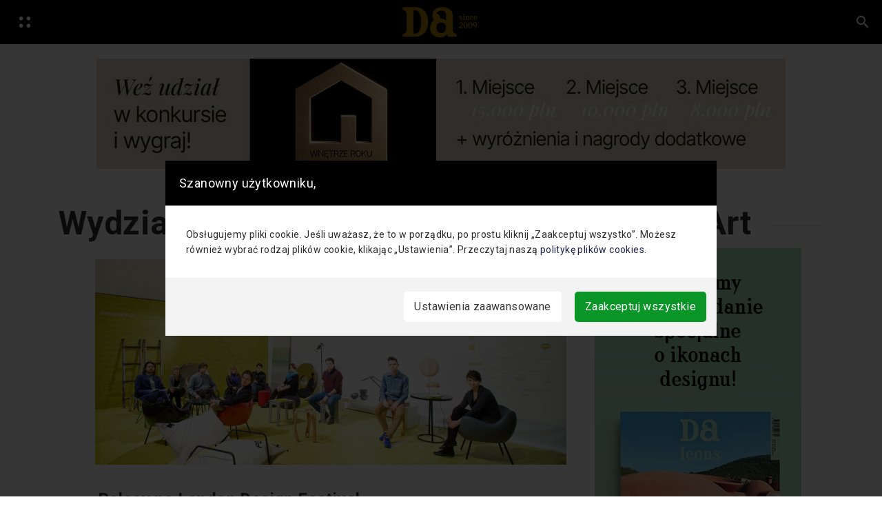

--- FILE ---
content_type: text/html; charset=UTF-8
request_url: https://www.designalive.pl/tag/wydzial-ceramiki-i-szkla-royal-college-of-art/
body_size: 17728
content:

    <!DOCTYPE html>
  <html lang="pl-PL">
  <head>
  <meta charset="UTF-8">
  <meta name="viewport" content="width=device-width, initial-scale=1">
  <title>Archiwa: Wydział Ceramiki i Szkła Royal College of Art - DesignAlive</title>
<link rel='preconnect' href='//www.googletagmanager.com' />
<link rel='preconnect' href='//designalive.pl' />
<link rel='preconnect' href='//code.jquery.com' />
<link rel='preconnect' href='//cdn.jsdelivr.net' />
<link rel='preconnect' href='//stackpath.bootstrapcdn.com' />

  <link rel="profile" href="https://gmpg.org/xfn/11">
  <meta name="p:domain_verify" content="248e2d1dec73dceee8952110b3610725"/>
  <link rel="pingback" href="https://www.designalive.pl/xmlrpc.php">


<script src="https://designalive.pl/wp-content/themes/hubdab_x_DA/js/prebid-ads.js"></script>
  <meta name='robots' content='index, follow, max-image-preview:large, max-snippet:-1, max-video-preview:-1' />

	<!-- This site is optimized with the Yoast SEO plugin v26.7 - https://yoast.com/wordpress/plugins/seo/ -->
	<title>Archiwa: Wydział Ceramiki i Szkła Royal College of Art - DesignAlive</title>
	<link rel="canonical" href="https://www.designalive.pl/tag/wydzial-ceramiki-i-szkla-royal-college-of-art/" />
	<meta property="og:locale" content="pl_PL" />
	<meta property="og:type" content="article" />
	<meta property="og:title" content="Archiwa: Wydział Ceramiki i Szkła Royal College of Art - DesignAlive" />
	<meta property="og:url" content="https://www.designalive.pl/tag/wydzial-ceramiki-i-szkla-royal-college-of-art/" />
	<meta property="og:site_name" content="DesignAlive" />
	<meta property="og:image" content="https://www.designalive.pl/wp-content/uploads/2024/10/DA-nowa-kompozycja3-1-scaled.jpg" />
	<meta property="og:image:width" content="2560" />
	<meta property="og:image:height" content="1697" />
	<meta property="og:image:type" content="image/jpeg" />
	<meta name="twitter:card" content="summary_large_image" />
	<script type="application/ld+json" class="yoast-schema-graph">{"@context":"https://schema.org","@graph":[{"@type":"CollectionPage","@id":"https://www.designalive.pl/tag/wydzial-ceramiki-i-szkla-royal-college-of-art/","url":"https://www.designalive.pl/tag/wydzial-ceramiki-i-szkla-royal-college-of-art/","name":"Archiwa: Wydział Ceramiki i Szkła Royal College of Art - DesignAlive","isPartOf":{"@id":"https://www.designalive.pl/#website"},"primaryImageOfPage":{"@id":"https://www.designalive.pl/tag/wydzial-ceramiki-i-szkla-royal-college-of-art/#primaryimage"},"image":{"@id":"https://www.designalive.pl/tag/wydzial-ceramiki-i-szkla-royal-college-of-art/#primaryimage"},"thumbnailUrl":"https://www.designalive.pl/wp-content/uploads/2013/09/1Milano_2013_dok_007obrobion_1.jpeg","breadcrumb":{"@id":"https://www.designalive.pl/tag/wydzial-ceramiki-i-szkla-royal-college-of-art/#breadcrumb"},"inLanguage":"pl-PL"},{"@type":"ImageObject","inLanguage":"pl-PL","@id":"https://www.designalive.pl/tag/wydzial-ceramiki-i-szkla-royal-college-of-art/#primaryimage","url":"https://www.designalive.pl/wp-content/uploads/2013/09/1Milano_2013_dok_007obrobion_1.jpeg","contentUrl":"https://www.designalive.pl/wp-content/uploads/2013/09/1Milano_2013_dok_007obrobion_1.jpeg","width":1280,"height":589},{"@type":"BreadcrumbList","@id":"https://www.designalive.pl/tag/wydzial-ceramiki-i-szkla-royal-college-of-art/#breadcrumb","itemListElement":[{"@type":"ListItem","position":1,"name":"Strona główna","item":"https://www.designalive.pl/"},{"@type":"ListItem","position":2,"name":"Wydział Ceramiki i Szkła Royal College of Art"}]},{"@type":"WebSite","@id":"https://www.designalive.pl/#website","url":"https://www.designalive.pl/","name":"DesignAlive","description":"design, wnętrza, architektura, moda, sztuka","publisher":{"@id":"https://www.designalive.pl/#organization"},"potentialAction":[{"@type":"SearchAction","target":{"@type":"EntryPoint","urlTemplate":"https://www.designalive.pl/?s={search_term_string}"},"query-input":{"@type":"PropertyValueSpecification","valueRequired":true,"valueName":"search_term_string"}}],"inLanguage":"pl-PL"},{"@type":"Organization","@id":"https://www.designalive.pl/#organization","name":"DesignAlive","url":"https://www.designalive.pl/","logo":{"@type":"ImageObject","inLanguage":"pl-PL","@id":"https://www.designalive.pl/#/schema/logo/image/","url":"https://www.designalive.pl/wp-content/uploads/2024/10/DA-nowa-kompozycja3-1-scaled.jpg","contentUrl":"https://www.designalive.pl/wp-content/uploads/2024/10/DA-nowa-kompozycja3-1-scaled.jpg","width":2560,"height":1697,"caption":"DesignAlive"},"image":{"@id":"https://www.designalive.pl/#/schema/logo/image/"}}]}</script>
	<!-- / Yoast SEO plugin. -->


<link rel='dns-prefetch' href='//code.jquery.com' />
<link rel='dns-prefetch' href='//cdn.jsdelivr.net' />
<link rel='dns-prefetch' href='//stackpath.bootstrapcdn.com' />
<link rel='dns-prefetch' href='//www.googletagmanager.com' />
<link rel="alternate" type="application/rss+xml" title="DesignAlive &raquo; Kanał z wpisami" href="https://www.designalive.pl/feed/" />
<link rel="alternate" type="application/rss+xml" title="DesignAlive &raquo; Kanał z komentarzami" href="https://www.designalive.pl/comments/feed/" />
<link rel="alternate" type="application/rss+xml" title="DesignAlive &raquo; Kanał z wpisami otagowanymi jako Wydział Ceramiki i Szkła Royal College of Art" href="https://www.designalive.pl/tag/wydzial-ceramiki-i-szkla-royal-college-of-art/feed/" />
<style id='wp-img-auto-sizes-contain-inline-css' type='text/css'>
img:is([sizes=auto i],[sizes^="auto," i]){contain-intrinsic-size:3000px 1500px}
/*# sourceURL=wp-img-auto-sizes-contain-inline-css */
</style>
<style id='wp-emoji-styles-inline-css' type='text/css'>

	img.wp-smiley, img.emoji {
		display: inline !important;
		border: none !important;
		box-shadow: none !important;
		height: 1em !important;
		width: 1em !important;
		margin: 0 0.07em !important;
		vertical-align: -0.1em !important;
		background: none !important;
		padding: 0 !important;
	}
/*# sourceURL=wp-emoji-styles-inline-css */
</style>
<style id='wp-block-library-inline-css' type='text/css'>
:root{--wp-block-synced-color:#7a00df;--wp-block-synced-color--rgb:122,0,223;--wp-bound-block-color:var(--wp-block-synced-color);--wp-editor-canvas-background:#ddd;--wp-admin-theme-color:#007cba;--wp-admin-theme-color--rgb:0,124,186;--wp-admin-theme-color-darker-10:#006ba1;--wp-admin-theme-color-darker-10--rgb:0,107,160.5;--wp-admin-theme-color-darker-20:#005a87;--wp-admin-theme-color-darker-20--rgb:0,90,135;--wp-admin-border-width-focus:2px}@media (min-resolution:192dpi){:root{--wp-admin-border-width-focus:1.5px}}.wp-element-button{cursor:pointer}:root .has-very-light-gray-background-color{background-color:#eee}:root .has-very-dark-gray-background-color{background-color:#313131}:root .has-very-light-gray-color{color:#eee}:root .has-very-dark-gray-color{color:#313131}:root .has-vivid-green-cyan-to-vivid-cyan-blue-gradient-background{background:linear-gradient(135deg,#00d084,#0693e3)}:root .has-purple-crush-gradient-background{background:linear-gradient(135deg,#34e2e4,#4721fb 50%,#ab1dfe)}:root .has-hazy-dawn-gradient-background{background:linear-gradient(135deg,#faaca8,#dad0ec)}:root .has-subdued-olive-gradient-background{background:linear-gradient(135deg,#fafae1,#67a671)}:root .has-atomic-cream-gradient-background{background:linear-gradient(135deg,#fdd79a,#004a59)}:root .has-nightshade-gradient-background{background:linear-gradient(135deg,#330968,#31cdcf)}:root .has-midnight-gradient-background{background:linear-gradient(135deg,#020381,#2874fc)}:root{--wp--preset--font-size--normal:16px;--wp--preset--font-size--huge:42px}.has-regular-font-size{font-size:1em}.has-larger-font-size{font-size:2.625em}.has-normal-font-size{font-size:var(--wp--preset--font-size--normal)}.has-huge-font-size{font-size:var(--wp--preset--font-size--huge)}.has-text-align-center{text-align:center}.has-text-align-left{text-align:left}.has-text-align-right{text-align:right}.has-fit-text{white-space:nowrap!important}#end-resizable-editor-section{display:none}.aligncenter{clear:both}.items-justified-left{justify-content:flex-start}.items-justified-center{justify-content:center}.items-justified-right{justify-content:flex-end}.items-justified-space-between{justify-content:space-between}.screen-reader-text{border:0;clip-path:inset(50%);height:1px;margin:-1px;overflow:hidden;padding:0;position:absolute;width:1px;word-wrap:normal!important}.screen-reader-text:focus{background-color:#ddd;clip-path:none;color:#444;display:block;font-size:1em;height:auto;left:5px;line-height:normal;padding:15px 23px 14px;text-decoration:none;top:5px;width:auto;z-index:100000}html :where(.has-border-color){border-style:solid}html :where([style*=border-top-color]){border-top-style:solid}html :where([style*=border-right-color]){border-right-style:solid}html :where([style*=border-bottom-color]){border-bottom-style:solid}html :where([style*=border-left-color]){border-left-style:solid}html :where([style*=border-width]){border-style:solid}html :where([style*=border-top-width]){border-top-style:solid}html :where([style*=border-right-width]){border-right-style:solid}html :where([style*=border-bottom-width]){border-bottom-style:solid}html :where([style*=border-left-width]){border-left-style:solid}html :where(img[class*=wp-image-]){height:auto;max-width:100%}:where(figure){margin:0 0 1em}html :where(.is-position-sticky){--wp-admin--admin-bar--position-offset:var(--wp-admin--admin-bar--height,0px)}@media screen and (max-width:600px){html :where(.is-position-sticky){--wp-admin--admin-bar--position-offset:0px}}

/*# sourceURL=wp-block-library-inline-css */
</style><style id='global-styles-inline-css' type='text/css'>
:root{--wp--preset--aspect-ratio--square: 1;--wp--preset--aspect-ratio--4-3: 4/3;--wp--preset--aspect-ratio--3-4: 3/4;--wp--preset--aspect-ratio--3-2: 3/2;--wp--preset--aspect-ratio--2-3: 2/3;--wp--preset--aspect-ratio--16-9: 16/9;--wp--preset--aspect-ratio--9-16: 9/16;--wp--preset--color--black: #000000;--wp--preset--color--cyan-bluish-gray: #abb8c3;--wp--preset--color--white: #ffffff;--wp--preset--color--pale-pink: #f78da7;--wp--preset--color--vivid-red: #cf2e2e;--wp--preset--color--luminous-vivid-orange: #ff6900;--wp--preset--color--luminous-vivid-amber: #fcb900;--wp--preset--color--light-green-cyan: #7bdcb5;--wp--preset--color--vivid-green-cyan: #00d084;--wp--preset--color--pale-cyan-blue: #8ed1fc;--wp--preset--color--vivid-cyan-blue: #0693e3;--wp--preset--color--vivid-purple: #9b51e0;--wp--preset--gradient--vivid-cyan-blue-to-vivid-purple: linear-gradient(135deg,rgb(6,147,227) 0%,rgb(155,81,224) 100%);--wp--preset--gradient--light-green-cyan-to-vivid-green-cyan: linear-gradient(135deg,rgb(122,220,180) 0%,rgb(0,208,130) 100%);--wp--preset--gradient--luminous-vivid-amber-to-luminous-vivid-orange: linear-gradient(135deg,rgb(252,185,0) 0%,rgb(255,105,0) 100%);--wp--preset--gradient--luminous-vivid-orange-to-vivid-red: linear-gradient(135deg,rgb(255,105,0) 0%,rgb(207,46,46) 100%);--wp--preset--gradient--very-light-gray-to-cyan-bluish-gray: linear-gradient(135deg,rgb(238,238,238) 0%,rgb(169,184,195) 100%);--wp--preset--gradient--cool-to-warm-spectrum: linear-gradient(135deg,rgb(74,234,220) 0%,rgb(151,120,209) 20%,rgb(207,42,186) 40%,rgb(238,44,130) 60%,rgb(251,105,98) 80%,rgb(254,248,76) 100%);--wp--preset--gradient--blush-light-purple: linear-gradient(135deg,rgb(255,206,236) 0%,rgb(152,150,240) 100%);--wp--preset--gradient--blush-bordeaux: linear-gradient(135deg,rgb(254,205,165) 0%,rgb(254,45,45) 50%,rgb(107,0,62) 100%);--wp--preset--gradient--luminous-dusk: linear-gradient(135deg,rgb(255,203,112) 0%,rgb(199,81,192) 50%,rgb(65,88,208) 100%);--wp--preset--gradient--pale-ocean: linear-gradient(135deg,rgb(255,245,203) 0%,rgb(182,227,212) 50%,rgb(51,167,181) 100%);--wp--preset--gradient--electric-grass: linear-gradient(135deg,rgb(202,248,128) 0%,rgb(113,206,126) 100%);--wp--preset--gradient--midnight: linear-gradient(135deg,rgb(2,3,129) 0%,rgb(40,116,252) 100%);--wp--preset--font-size--small: 13px;--wp--preset--font-size--medium: 20px;--wp--preset--font-size--large: 36px;--wp--preset--font-size--x-large: 42px;--wp--preset--spacing--20: 0.44rem;--wp--preset--spacing--30: 0.67rem;--wp--preset--spacing--40: 1rem;--wp--preset--spacing--50: 1.5rem;--wp--preset--spacing--60: 2.25rem;--wp--preset--spacing--70: 3.38rem;--wp--preset--spacing--80: 5.06rem;--wp--preset--shadow--natural: 6px 6px 9px rgba(0, 0, 0, 0.2);--wp--preset--shadow--deep: 12px 12px 50px rgba(0, 0, 0, 0.4);--wp--preset--shadow--sharp: 6px 6px 0px rgba(0, 0, 0, 0.2);--wp--preset--shadow--outlined: 6px 6px 0px -3px rgb(255, 255, 255), 6px 6px rgb(0, 0, 0);--wp--preset--shadow--crisp: 6px 6px 0px rgb(0, 0, 0);}:where(.is-layout-flex){gap: 0.5em;}:where(.is-layout-grid){gap: 0.5em;}body .is-layout-flex{display: flex;}.is-layout-flex{flex-wrap: wrap;align-items: center;}.is-layout-flex > :is(*, div){margin: 0;}body .is-layout-grid{display: grid;}.is-layout-grid > :is(*, div){margin: 0;}:where(.wp-block-columns.is-layout-flex){gap: 2em;}:where(.wp-block-columns.is-layout-grid){gap: 2em;}:where(.wp-block-post-template.is-layout-flex){gap: 1.25em;}:where(.wp-block-post-template.is-layout-grid){gap: 1.25em;}.has-black-color{color: var(--wp--preset--color--black) !important;}.has-cyan-bluish-gray-color{color: var(--wp--preset--color--cyan-bluish-gray) !important;}.has-white-color{color: var(--wp--preset--color--white) !important;}.has-pale-pink-color{color: var(--wp--preset--color--pale-pink) !important;}.has-vivid-red-color{color: var(--wp--preset--color--vivid-red) !important;}.has-luminous-vivid-orange-color{color: var(--wp--preset--color--luminous-vivid-orange) !important;}.has-luminous-vivid-amber-color{color: var(--wp--preset--color--luminous-vivid-amber) !important;}.has-light-green-cyan-color{color: var(--wp--preset--color--light-green-cyan) !important;}.has-vivid-green-cyan-color{color: var(--wp--preset--color--vivid-green-cyan) !important;}.has-pale-cyan-blue-color{color: var(--wp--preset--color--pale-cyan-blue) !important;}.has-vivid-cyan-blue-color{color: var(--wp--preset--color--vivid-cyan-blue) !important;}.has-vivid-purple-color{color: var(--wp--preset--color--vivid-purple) !important;}.has-black-background-color{background-color: var(--wp--preset--color--black) !important;}.has-cyan-bluish-gray-background-color{background-color: var(--wp--preset--color--cyan-bluish-gray) !important;}.has-white-background-color{background-color: var(--wp--preset--color--white) !important;}.has-pale-pink-background-color{background-color: var(--wp--preset--color--pale-pink) !important;}.has-vivid-red-background-color{background-color: var(--wp--preset--color--vivid-red) !important;}.has-luminous-vivid-orange-background-color{background-color: var(--wp--preset--color--luminous-vivid-orange) !important;}.has-luminous-vivid-amber-background-color{background-color: var(--wp--preset--color--luminous-vivid-amber) !important;}.has-light-green-cyan-background-color{background-color: var(--wp--preset--color--light-green-cyan) !important;}.has-vivid-green-cyan-background-color{background-color: var(--wp--preset--color--vivid-green-cyan) !important;}.has-pale-cyan-blue-background-color{background-color: var(--wp--preset--color--pale-cyan-blue) !important;}.has-vivid-cyan-blue-background-color{background-color: var(--wp--preset--color--vivid-cyan-blue) !important;}.has-vivid-purple-background-color{background-color: var(--wp--preset--color--vivid-purple) !important;}.has-black-border-color{border-color: var(--wp--preset--color--black) !important;}.has-cyan-bluish-gray-border-color{border-color: var(--wp--preset--color--cyan-bluish-gray) !important;}.has-white-border-color{border-color: var(--wp--preset--color--white) !important;}.has-pale-pink-border-color{border-color: var(--wp--preset--color--pale-pink) !important;}.has-vivid-red-border-color{border-color: var(--wp--preset--color--vivid-red) !important;}.has-luminous-vivid-orange-border-color{border-color: var(--wp--preset--color--luminous-vivid-orange) !important;}.has-luminous-vivid-amber-border-color{border-color: var(--wp--preset--color--luminous-vivid-amber) !important;}.has-light-green-cyan-border-color{border-color: var(--wp--preset--color--light-green-cyan) !important;}.has-vivid-green-cyan-border-color{border-color: var(--wp--preset--color--vivid-green-cyan) !important;}.has-pale-cyan-blue-border-color{border-color: var(--wp--preset--color--pale-cyan-blue) !important;}.has-vivid-cyan-blue-border-color{border-color: var(--wp--preset--color--vivid-cyan-blue) !important;}.has-vivid-purple-border-color{border-color: var(--wp--preset--color--vivid-purple) !important;}.has-vivid-cyan-blue-to-vivid-purple-gradient-background{background: var(--wp--preset--gradient--vivid-cyan-blue-to-vivid-purple) !important;}.has-light-green-cyan-to-vivid-green-cyan-gradient-background{background: var(--wp--preset--gradient--light-green-cyan-to-vivid-green-cyan) !important;}.has-luminous-vivid-amber-to-luminous-vivid-orange-gradient-background{background: var(--wp--preset--gradient--luminous-vivid-amber-to-luminous-vivid-orange) !important;}.has-luminous-vivid-orange-to-vivid-red-gradient-background{background: var(--wp--preset--gradient--luminous-vivid-orange-to-vivid-red) !important;}.has-very-light-gray-to-cyan-bluish-gray-gradient-background{background: var(--wp--preset--gradient--very-light-gray-to-cyan-bluish-gray) !important;}.has-cool-to-warm-spectrum-gradient-background{background: var(--wp--preset--gradient--cool-to-warm-spectrum) !important;}.has-blush-light-purple-gradient-background{background: var(--wp--preset--gradient--blush-light-purple) !important;}.has-blush-bordeaux-gradient-background{background: var(--wp--preset--gradient--blush-bordeaux) !important;}.has-luminous-dusk-gradient-background{background: var(--wp--preset--gradient--luminous-dusk) !important;}.has-pale-ocean-gradient-background{background: var(--wp--preset--gradient--pale-ocean) !important;}.has-electric-grass-gradient-background{background: var(--wp--preset--gradient--electric-grass) !important;}.has-midnight-gradient-background{background: var(--wp--preset--gradient--midnight) !important;}.has-small-font-size{font-size: var(--wp--preset--font-size--small) !important;}.has-medium-font-size{font-size: var(--wp--preset--font-size--medium) !important;}.has-large-font-size{font-size: var(--wp--preset--font-size--large) !important;}.has-x-large-font-size{font-size: var(--wp--preset--font-size--x-large) !important;}
/*# sourceURL=global-styles-inline-css */
</style>

<style id='classic-theme-styles-inline-css' type='text/css'>
/*! This file is auto-generated */
.wp-block-button__link{color:#fff;background-color:#32373c;border-radius:9999px;box-shadow:none;text-decoration:none;padding:calc(.667em + 2px) calc(1.333em + 2px);font-size:1.125em}.wp-block-file__button{background:#32373c;color:#fff;text-decoration:none}
/*# sourceURL=/wp-includes/css/classic-themes.min.css */
</style>
<style id='age-gate-custom-inline-css' type='text/css'>
:root{--ag-background-color: rgba(255,255,255,1);--ag-background-image-position: center center;--ag-background-image-opacity: 1;--ag-form-background: rgba(255,255,255,1);--ag-text-color: #000000;--ag-blur: 5px;}
/*# sourceURL=age-gate-custom-inline-css */
</style>
<link rel='stylesheet' id='age-gate-css' href='https://www.designalive.pl/wp-content/plugins/age-gate/dist/main.css?ver=3.7.2' type='text/css' media='all' />
<style id='age-gate-options-inline-css' type='text/css'>
:root{--ag-background-color: rgba(255,255,255,1);--ag-background-image-position: center center;--ag-background-image-opacity: 1;--ag-form-background: rgba(255,255,255,1);--ag-text-color: #000000;--ag-blur: 5px;}
/*# sourceURL=age-gate-options-inline-css */
</style>
<link rel='stylesheet' id='lbwps-styles-photoswipe5-main-css' href='https://www.designalive.pl/wp-content/plugins/lightbox-photoswipe/assets/ps5/styles/main.css?ver=5.8.2' type='text/css' media='all' />
<link rel='stylesheet' id='hubdabwpt-style-css' href='https://www.designalive.pl/wp-content/themes/hubdab_x_DA/style.css?ver=6.9' type='text/css' media='all' />
<link rel='stylesheet' id='main-css' href='https://www.designalive.pl/wp-content/themes/hubdab_x_DA/css/main.css?ver=6.9' type='text/css' media='all' />
<link rel='stylesheet' id='hubdab-css' href='https://www.designalive.pl/wp-content/themes/hubdab_x_DA/css/custom.css?ver=1766047995' type='text/css' media='all' />
<link rel='stylesheet' id='newsletter-css' href='https://www.designalive.pl/wp-content/plugins/newsletter/style.css?ver=9.1.1' type='text/css' media='all' />
<link rel='stylesheet' id='heateor_sss_frontend_css-css' href='https://www.designalive.pl/wp-content/plugins/sassy-social-share/public/css/sassy-social-share-public.css?ver=3.3.79' type='text/css' media='all' />
<style id='heateor_sss_frontend_css-inline-css' type='text/css'>
.heateor_sss_button_instagram span.heateor_sss_svg,a.heateor_sss_instagram span.heateor_sss_svg{background:radial-gradient(circle at 30% 107%,#fdf497 0,#fdf497 5%,#fd5949 45%,#d6249f 60%,#285aeb 90%)}div.heateor_sss_horizontal_sharing a.heateor_sss_button_instagram span{background:#fff!important;}div.heateor_sss_standard_follow_icons_container a.heateor_sss_button_instagram span{background:#fff}div.heateor_sss_vertical_sharing  a.heateor_sss_button_instagram span{background:#fff!important;}div.heateor_sss_floating_follow_icons_container a.heateor_sss_button_instagram span{background:#fff}.heateor_sss_horizontal_sharing .heateor_sss_svg,.heateor_sss_standard_follow_icons_container .heateor_sss_svg{background-color:#fff!important;background:#fff!important;color:#000;border-width:0px;border-style:solid;border-color:transparent}.heateor_sss_horizontal_sharing span.heateor_sss_svg:hover,.heateor_sss_standard_follow_icons_container span.heateor_sss_svg:hover{border-color:transparent;}.heateor_sss_vertical_sharing span.heateor_sss_svg,.heateor_sss_floating_follow_icons_container span.heateor_sss_svg{background-color:#fff!important;background:#fff!important;color:#000;border-width:0px;border-style:solid;border-color:transparent;}.heateor_sss_vertical_sharing span.heateor_sss_svg:hover,.heateor_sss_floating_follow_icons_container span.heateor_sss_svg:hover{border-color:transparent;}@media screen and (max-width:783px) {.heateor_sss_vertical_sharing{display:none!important}}
/*# sourceURL=heateor_sss_frontend_css-inline-css */
</style>
<link rel='stylesheet' id='blaubit-style-css' href='https://www.designalive.pl/wp-content/themes/hubdab_x_DA/css/style-blaubit.css?ver=1768922372' type='text/css' media='all' />
<script type="text/javascript" src="https://www.designalive.pl/wp-includes/js/jquery/jquery.min.js?ver=3.7.1" id="jquery-core-js"></script>
<script type="text/javascript" src="https://www.designalive.pl/wp-includes/js/jquery/jquery-migrate.min.js?ver=3.4.1" id="jquery-migrate-js"></script>
<script type="text/javascript" id="photocrati_ajax-js-extra">
/* <![CDATA[ */
var photocrati_ajax = {"url":"https://www.designalive.pl/index.php?photocrati_ajax=1","wp_home_url":"https://www.designalive.pl","wp_site_url":"https://www.designalive.pl","wp_root_url":"https://www.designalive.pl","wp_plugins_url":"https://www.designalive.pl/wp-content/plugins","wp_content_url":"https://www.designalive.pl/wp-content","wp_includes_url":"https://www.designalive.pl/wp-includes/","ngg_param_slug":"nggallery"};
//# sourceURL=photocrati_ajax-js-extra
/* ]]> */
</script>
<script type="text/javascript" src="https://www.designalive.pl/wp-content/plugins/nextgen-gallery/products/photocrati_nextgen/modules/ajax/static/ajax.min.js?ver=3.41" id="photocrati_ajax-js"></script>

<!-- Fragment znacznika Google (gtag.js) dodany przez Site Kit -->
<!-- Fragment Google Analytics dodany przez Site Kit -->
<script type="text/javascript" src="https://www.googletagmanager.com/gtag/js?id=GT-M38MXCT" id="google_gtagjs-js" async></script>
<script type="text/javascript" id="google_gtagjs-js-after">
/* <![CDATA[ */
window.dataLayer = window.dataLayer || [];function gtag(){dataLayer.push(arguments);}
gtag("set","linker",{"domains":["www.designalive.pl"]});
gtag("js", new Date());
gtag("set", "developer_id.dZTNiMT", true);
gtag("config", "GT-M38MXCT");
//# sourceURL=google_gtagjs-js-after
/* ]]> */
</script>
<link rel="https://api.w.org/" href="https://www.designalive.pl/wp-json/" /><link rel="alternate" title="JSON" type="application/json" href="https://www.designalive.pl/wp-json/wp/v2/tags/6769" /><link rel="EditURI" type="application/rsd+xml" title="RSD" href="https://www.designalive.pl/xmlrpc.php?rsd" />
<meta name="generator" content="WordPress 6.9" />

<link rel='stylesheet' id='151342-css' href='//www.designalive.pl/wp-content/uploads/custom-css-js/151342.css?v=1800' type="text/css" media='all' />

<link rel='stylesheet' id='110722-css' href='//www.designalive.pl/wp-content/uploads/custom-css-js/110722.css?v=2957' type="text/css" media='all' />
<!-- start Simple Custom CSS and JS -->
<link rel="stylesheet" href="/wp-content/themes/hubdab_x_DA/assets_cookies/css/index.css" />
<link rel="stylesheet" href="/wp-content/themes/hubdab_x_DA/assets_cookies/css/switchButton.css" />
<!-- end Simple Custom CSS and JS -->
<!-- start Simple Custom CSS and JS -->
<style type="text/css">
/* Biały pasek z socialami na dole na mobilnych */
.heateor_sss_sharing_container.heateor_sss_horizontal_sharing {
	z-index: 9999999996 !important;
}

/* Przyblizone zdjęcie */
.pswp {
	z-index: 9999999997 !important;
}

/* Pasek nad przyblizonym zdjeciem */
.pswp__ui {
	z-index: 9999999998 !important;
}

/* Informacja o ciasteczkach */
#cookie-notice {
	z-index: 9999999999 !important;
}
</style>
<!-- end Simple Custom CSS and JS -->
<!-- start Simple Custom CSS and JS -->
<style type="text/css">
.shortcode_box {
	background-color: #000 !important;
	color: #FFF !important;
/* 	width: fit-content !important; */
	padding: 1rem;
	text-align: center;
	margin: 2rem auto;
}

.shortcode_box.second {
	padding-top: calc(1rem + 8px);
}

.shortcode_box a {
	text-decoration: none !important;
}

.shortcode_box img {
	margin-top: 0 !important;
	margin-bottom: 10px !important;
	width: 65% !important;
	max-width: 340px;
}

.shortcode_box h3.bottom-title {
	font-size: 0.7rem;
}

.shortcode-box-images {
	display: flex;
	justify-content: center;
	align-content: center;
	gap: 40px;
}

.shortcode-second-photo {
	display: none !important;
}


.shortcode_box.second {
	display: none;
}

@media (min-width: 1024px) {
	.shortcode-second-photo {
	display: inline !important;
}
	
	.shortcode_box h3.bottom-title {
	font-size: 0.8rem;
}
	
	.shortcode-texts h3 {
		width: 131px;
		margin: 0 20px;
	}
	.shortcode_box img {
		width: 45% !important;
	}
	
	.shortcode_box h3:first-child {
		margin-bottom: 0.7rem;
	}
	
	.shortcode_box h3:nth-child(3) {
		margin-top: 0.5rem;
	}
	
	.shortcode_box h3 {
		font-size: 1.4rem;
	}
	
	.shortcode_box a {
		font-size: 16px;
	}
}

@media (min-width: 1024px) {
	.shortcode_box.first {
		display: none !important;
	}
	
	.shortcode-texts {
    display: flex;
    gap: 10px;
    justify-content: center;
    align-items: center;
    flex-direction: column;
}
	
	.shortcode_box.second {
	display: flex !important;
	justify-content: center;
		align-items: center;
	}
	
	.shortcode_box.second .shortcode-box-text {
		display: flex;
		flex-direction: column;
		justify-content: center;
		align-items: center;
		gap: 10px;
		margin: 0 20px;
	} 
	
	.shortcode_box img {
		width: 80% !important;
	}
}

@media (min-width: 1600px) {
	.shortcode-texts h3 {
		width: 131px;
		margin: 0 60px;
	}
}
</style>
<!-- end Simple Custom CSS and JS -->
<!-- start Simple Custom CSS and JS -->
<style type="text/css">
.daa-link-jl {
	display: none !important;
}


@media (min-width: 1024px) {
	.daa-link-jl {
		display: inline-block !important;
		max-width: 560px !important;
		min-height: 360px !important;
		max-height: 360px !important;
	}
	
	.daa-link-jl img {
		height: 100%;
	}
	
	.daa-link-stare {
		display: none !important;
	}
}

@media (min-width: 1200px) {
	.daa-link-jl {
		max-width: 640px !important;
	}
}</style>
<!-- end Simple Custom CSS and JS -->
<!-- start Simple Custom CSS and JS -->
<style type="text/css">
/* #powiazane .secondary-post-img {
	height: 300px;
} */

/* #powiazane .card-deck.mb-50px {
	display: flex;
	flex-wrap: wrap;
} */

/* #powiazane .card-deck.mb-50px .card {
	max-width: 47%; 
}

@media (max-width: 576px) {
	#powiazane .card-deck.mb-50px .card {
	width: 100%;
	max-width: 100%; 
}
}
 */


/* @media(max-width: 576px) {
	.search-item article:first-child .search_item_img {
	display: block !important;
    height: 100% !important;
}

.search-item article:last-child .search_item_img {
	display: block !important;
    height: 100% !important;
}
	
}

.search_item_img {
	height: 500px;
}

.search-item article:last-child .search_item_img {
	display: block !important;
    height: 500px;
}

.search-item article:last-child .search_item_img {
	display: block !important;
    height: 500px;
}

.search-item article:last-child .card-img-top.secondary-post-img {
	display: none;
} 
 */

/* 
@media (min-width: 2000px) {
	.secondary-post-img {
	height: 400px;
}
} */

#powiazane .secondary-post-img {
	aspect-ratio: 3 / 1.75;
}

.search_item_img {
	aspect-ratio: 3 / 1.75;
}

.search-item .secondary-post-img {
	aspect-ratio: 3 / 1.75;
}
</style>
<!-- end Simple Custom CSS and JS -->
<!-- start Simple Custom CSS and JS -->
<style type="text/css">
@media (min-width: 992px) {
	aside.col-12.col-lg-3.mb-5 {
	position: sticky !important;
	top: 100px !important;
	align-self: flex-start !important;
	}
} 

@media (min-width: 992px) {
	.daad img {
		max-width: 100% !important;
	}
} 


/* #aktualnosc .row.mb-50px {
	align-items: flex-end;
}

#aktualnosc {
	margin-top: -60px;
} */</style>
<!-- end Simple Custom CSS and JS -->
<!-- start Simple Custom CSS and JS -->
<style type="text/css">
img.scaled-image {
  border: none !important;
}

.no-results.not-found .card {
	border: none !important;
}

.no-results.not-found .form-control.search-query.floating-label {
  border-radius: 50rem !important;
}


aside.col-12.col-lg-3.mb-5 {
	padding-left: 0 !important;
	padding-right: 0 !important;
}

.sticky-top .container.text-center.mt-50px {
	padding-left: 0 !important;
	padding-right: 0 !important;
}

.sticky-top .container.text-center.mb-50px {
	padding-left: 0 !important;
	padding-right: 0 !important;
}</style>
<!-- end Simple Custom CSS and JS -->
<meta name="generator" content="Site Kit by Google 1.170.0" /><noscript><style>.lazyload[data-src]{display:none !important;}</style></noscript><style>.lazyload{background-image:none !important;}.lazyload:before{background-image:none !important;}</style>
<!-- Fragment Menedżera znaczników Google dodany przez Site Kit -->
<script type="text/javascript">
/* <![CDATA[ */

			( function( w, d, s, l, i ) {
				w[l] = w[l] || [];
				w[l].push( {'gtm.start': new Date().getTime(), event: 'gtm.js'} );
				var f = d.getElementsByTagName( s )[0],
					j = d.createElement( s ), dl = l != 'dataLayer' ? '&l=' + l : '';
				j.async = true;
				j.src = 'https://www.googletagmanager.com/gtm.js?id=' + i + dl;
				f.parentNode.insertBefore( j, f );
			} )( window, document, 'script', 'dataLayer', 'GTM-T9MQGT8' );
			
/* ]]> */
</script>

<!-- Zakończ fragment Menedżera znaczników Google dodany przez Site Kit -->
<link rel="icon" href="https://www.designalive.pl/wp-content/uploads/2021/03/ikonka.png" sizes="32x32" />
<link rel="icon" href="https://www.designalive.pl/wp-content/uploads/2021/03/ikonka.png" sizes="192x192" />
<link rel="apple-touch-icon" href="https://www.designalive.pl/wp-content/uploads/2021/03/ikonka.png" />
<meta name="msapplication-TileImage" content="https://www.designalive.pl/wp-content/uploads/2021/03/ikonka.png" />


  <body data-rsssl=1 class="archive tag tag-wydzial-ceramiki-i-szkla-royal-college-of-art tag-6769 wp-theme-hubdab_x_DA group-blog">

  <!-- Modal –Search -->
  <div class="modal fade" id="searchModal" tabindex="-1" aria-labelledby="SearchModalLabel" aria-hidden="true">
    <div class="modal-dialog modal-dialog-centered modal-xl">
      <div class="modal-content">
        <div class="modal-header">
          <h5 class="modal-title" id="exampleModalLabel">Wyszukaj frazę</h5>
          <button type="button" class="btn close" data-dismiss="modal" aria-label="Close">
             <span class="material-icons">close</span>
          </button>
        </div>
        <div class="modal-body">
          <form role="search" method="get" id="searchFormModal" class="searchform" action="https://www.designalive.pl">
               <div class="row">
                <div class="col-12 col-lg">
                  <input type="text" value="" name="s" id="s" class="w-100 border mb-3 form-control rounded-pill" />
                </div>
                <div class="mx-auto mx-lg-5">
                  <input type="submit" class="btn btn-primary mb-3 rounded-pill" id="searchsubmit" value="Szukaj" />
                </div>
               </div>
           </form>
        </div>

      </div>
    </div>
  </div>

  <div id="page" class="hfeed site">
    <header id="main-header" class="site-header navbar-dark fixed-top" role="banner">
      <div class="bg-black">
        <nav class="navbar px-3 py-1  navbar-dark">
          <button id="menuOpen" class="border-0 navbar-toggler d-flex" type="button">
            <img id="menu" width="16" src="[data-uri]" class="d-inline-block align-middle lazyload" alt="Open Menu" data-src="https://www.designalive.pl/wp-content/themes/hubdab_x_DA/assets/menu.svg" decoding="async"><noscript><img id="menu" width="16" src="https://www.designalive.pl/wp-content/themes/hubdab_x_DA/assets/menu.svg" class="d-inline-block align-middle" alt="Open Menu" data-eio="l"></noscript>
          </button>
          <a class="navbar-brand" href="/">
			  <img id="navbar-logo" class="d-inline-block align-middle lazyload" alt="Design Alive" style="width: 120px;" src="[data-uri]" data-src="https://www.designalive.pl/wp-content/uploads/2025/02/DA-since-2009-gold.png" decoding="async" data-eio-rwidth="388" data-eio-rheight="167" /><noscript><img id="navbar-logo" class="d-inline-block align-middle" alt="Design Alive" style="width: 120px;" src="https://www.designalive.pl/wp-content/uploads/2025/02/DA-since-2009-gold.png" data-eio="l" /></noscript>
          
          </a>
          <button id="searchBtn" class="btn p-0 border-0 d-flex text-white" type="button" data-toggle="modal" data-target="#searchModal">
            <span class="material-icons">search</span>
          </button>


          <div id="sideNav" class="bg-black d-flex flex-column justify-content-between shadow-lg">
            <div id="sideNavWrapper" class="px-2">
              <div class="d-flex">
                <button id="menuClose" class="h-50px d-flex align-items-center justify-content-center btn p-0 border-0" type="button">
                  <span class="material-icons text-white">close</span>
                </button>
                <div>
                  <div class="d-flex align-items-center h-50px">
                    <a class="navbar-brand" href="/">
                      <img id="navbar-logo" height="24" src="[data-uri]" class="d-inline-block align-middle lazyload" alt="Design Alive" data-src="https://www.designalive.pl/wp-content/themes/hubdab_x_DA/assets/design_alive_gold.svg" decoding="async"><noscript><img id="navbar-logo" height="24" src="https://www.designalive.pl/wp-content/themes/hubdab_x_DA/assets/design_alive_gold.svg" class="d-inline-block align-middle" alt="Design Alive" data-eio="l"></noscript>
                    </a>
                    <form role="search" method="get" id="searchFormSidebar" class="searchform" action="https://www.designalive.pl">
                       <div>
                           <input type="text" value="" name="s" id="s" class="w-100 rounded-pill border-0 form-control" />
                       </div>
                   </form>
                  </div>
                  <div>
                  <ul id="primary-menu" class="navbar-nav d-flex justify-content-around w-100"><li itemscope="itemscope" itemtype="https://www.schema.org/SiteNavigationElement" id="menu-item-6" class="menu-item menu-item-type-taxonomy menu-item-object-category menu-item-6 nav-item"><a title="Architektura" href="https://www.designalive.pl/architektura/" class="nav-link">Architektura</a></li>
<li itemscope="itemscope" itemtype="https://www.schema.org/SiteNavigationElement" id="menu-item-43473" class="menu-item menu-item-type-taxonomy menu-item-object-category menu-item-43473 nav-item"><a title="Design" href="https://www.designalive.pl/design/" class="nav-link">Design</a></li>
<li itemscope="itemscope" itemtype="https://www.schema.org/SiteNavigationElement" id="menu-item-11" class="menu-item menu-item-type-taxonomy menu-item-object-category menu-item-11 nav-item"><a title="Ludzie" href="https://www.designalive.pl/ludzie/" class="nav-link">Ludzie</a></li>
<li itemscope="itemscope" itemtype="https://www.schema.org/SiteNavigationElement" id="menu-item-43475" class="menu-item menu-item-type-taxonomy menu-item-object-category menu-item-43475 nav-item"><a title="Miejsca" href="https://www.designalive.pl/miejsca/" class="nav-link">Miejsca</a></li>
<li itemscope="itemscope" itemtype="https://www.schema.org/SiteNavigationElement" id="menu-item-43477" class="menu-item menu-item-type-taxonomy menu-item-object-category menu-item-43477 nav-item"><a title="Opinie" href="https://www.designalive.pl/opinie/" class="nav-link">Opinie</a></li>
<li itemscope="itemscope" itemtype="https://www.schema.org/SiteNavigationElement" id="menu-item-43474" class="menu-item menu-item-type-taxonomy menu-item-object-category menu-item-43474 nav-item"><a title="Styl życia" href="https://www.designalive.pl/styl-zycia/" class="nav-link">Styl życia</a></li>
<li itemscope="itemscope" itemtype="https://www.schema.org/SiteNavigationElement" id="menu-item-18" class="menu-item menu-item-type-taxonomy menu-item-object-category menu-item-18 nav-item"><a title="Sztuka" href="https://www.designalive.pl/sztuka/" class="nav-link">Sztuka</a></li>
<li itemscope="itemscope" itemtype="https://www.schema.org/SiteNavigationElement" id="menu-item-43615" class="menu-item menu-item-type-post_type_archive menu-item-object-film_wideo menu-item-43615 nav-item"><a title="Wideo" href="https://www.designalive.pl/wideo/" class="nav-link">Wideo</a></li>
<li itemscope="itemscope" itemtype="https://www.schema.org/SiteNavigationElement" id="menu-item-51284" class="menu-item menu-item-type-taxonomy menu-item-object-category menu-item-51284 nav-item"><a title="Wnętrza" href="https://www.designalive.pl/wnetrza/" class="nav-link">Wnętrza</a></li>
<li itemscope="itemscope" itemtype="https://www.schema.org/SiteNavigationElement" id="menu-item-20" class="border-bottom pb-3 menu-item menu-item-type-taxonomy menu-item-object-category menu-item-20 nav-item"><a title="Wydarzenia" href="https://www.designalive.pl/wydarzenia/" class="nav-link">Wydarzenia</a></li>
<li itemscope="itemscope" itemtype="https://www.schema.org/SiteNavigationElement" id="menu-item-43575" class="pt-3 menu-item menu-item-type-custom menu-item-object-custom menu-item-43575 nav-item"><a title="Zamów magazyn DA" href="http://www.sklep.designalive.pl/#zamow" class="nav-link">Zamów magazyn DA</a></li>
<li itemscope="itemscope" itemtype="https://www.schema.org/SiteNavigationElement" id="menu-item-43571" class="border-bottom pb-3 menu-item menu-item-type-post_type menu-item-object-page menu-item-43571 nav-item"><a title="Design Alive Awards" href="https://www.designalive.pl/o-nagrodzie/" class="nav-link">Design Alive Awards</a></li>
<li itemscope="itemscope" itemtype="https://www.schema.org/SiteNavigationElement" id="menu-item-43483" class="pt-3 menu-item menu-item-type-post_type menu-item-object-page menu-item-43483 nav-item"><a title="Kontakt" href="https://www.designalive.pl/kontakt/" class="nav-link">Kontakt</a></li>
<li itemscope="itemscope" itemtype="https://www.schema.org/SiteNavigationElement" id="menu-item-43484" class="menu-item menu-item-type-post_type menu-item-object-page menu-item-43484 nav-item"><a title="Regulaminy i Polityka Prywatności" href="https://www.designalive.pl/politykaprywatnosci/" class="nav-link">Regulaminy i Polityka Prywatności</a></li>
<li itemscope="itemscope" itemtype="https://www.schema.org/SiteNavigationElement" id="menu-item-43623" class="menu-item menu-item-type-post_type menu-item-object-page menu-item-43623 nav-item"><a title="Newsletter" href="https://www.designalive.pl/newsletter/" class="nav-link">Newsletter</a></li>
</ul>                  </div>
                  <div>
                      <div class="d-flex my-3">
                        <div class="mb-2 mr-3">
                          <a href="https://www.facebook.com/DesignAlive" class="lead text-white d-flex align-items-center" target="_blank"><img src="[data-uri]" style="width: 31px; height: 31px;" data-src="https://www.designalive.pl/wp-content/uploads/2024/01/facebook-icon.png" decoding="async" class="lazyload" data-eio-rwidth="128" data-eio-rheight="128" /><noscript><img src="https://www.designalive.pl/wp-content/uploads/2024/01/facebook-icon.png" style="width: 31px; height: 31px;" data-eio="l" /></noscript></a>
                        </div>
                        <div class="mb-2 mr-3">
                          <a href="https://www.instagram.com/design_alive" class="lead text-white d-flex align-items-center" target="_blank"><img src="[data-uri]" style="width: 31px; height: 31px;" data-src="https://www.designalive.pl/wp-content/uploads/2024/01/instagram-icon.png" decoding="async" class="lazyload" data-eio-rwidth="128" data-eio-rheight="128" /><noscript><img src="https://www.designalive.pl/wp-content/uploads/2024/01/instagram-icon.png" style="width: 31px; height: 31px;" data-eio="l" /></noscript></a>
                         </div>
						  <div class="mb-2 mr-3">
                    	<a href="https://pl.linkedin.com/company/presso-sp-z-o-o" class="lead text-white d-flex align-items-center" target="_blank"><img src="[data-uri]" style="width: 31px; height: 31px;" data-src="https://www.designalive.pl/wp-content/uploads/2024/01/linkedin-icon-2.png" decoding="async" class="lazyload" data-eio-rwidth="128" data-eio-rheight="128" /><noscript><img src="https://www.designalive.pl/wp-content/uploads/2024/01/linkedin-icon-2.png" style="width: 31px; height: 31px;" data-eio="l" /></noscript></a>
                    </div>
					<div class="mb-2 mr-3">
                    	<a href="https://pl.pinterest.com/ideadomu/" class="lead text-white d-flex align-items-center" target="_blank"><img src="[data-uri]" style="width: 31px; height: 31px;" data-src="https://www.designalive.pl/wp-content/uploads/2024/01/pinterest-icon.png" decoding="async" class="lazyload" data-eio-rwidth="128" data-eio-rheight="128" /><noscript><img src="https://www.designalive.pl/wp-content/uploads/2024/01/pinterest-icon.png" style="width: 31px; height: 31px;" data-eio="l" /></noscript></a>
                    </div>
						  <div class="mb-2 mr-3">
                    	<a href="https://www.threads.net/@design_alive" class="lead text-white d-flex align-items-center" target="_blank"><img src="[data-uri]" style="width: 31px; height: 31px;" data-src="https://www.designalive.pl/wp-content/uploads/2024/01/threads-icon.png" decoding="async" class="lazyload" data-eio-rwidth="128" data-eio-rheight="128" /><noscript><img src="https://www.designalive.pl/wp-content/uploads/2024/01/threads-icon.png" style="width: 31px; height: 31px;" data-eio="l" /></noscript></a>
                    </div>
                      </div>
                  </div>
                </div>
              </div>
            </div>
          </div>
        </nav>

      </div><!-- .container-->

    </header>
      <div id="blaubit--newsletter-popup" class="blaubit-overlay blaubit-hidden">
          <div class="blaubit-overlay-content">
              <div class="blaubit--newsletter-popup-container">
                  <div class="blaubit--newsletter-popup--header">
                      <button class="blaubit--newsletter-popup--close-bnt" onclick="blaubit.closeNewsletterPopup()">
                          <svg xmlns="http://www.w3.org/2000/svg" viewBox="0 0 384 512"><!--!Font Awesome Pro v7.1.0 by @fontawesome - https://fontawesome.com License - https://fontawesome.com/license (Commercial License) Copyright 2026 Fonticons, Inc.--><path d="M381.7 77.7c3.1-3.1 3.1-8.2 0-11.3s-8.2-3.1-11.3 0L192 244.7 13.7 66.3c-3.1-3.1-8.2-3.1-11.3 0s-3.1 8.2 0 11.3L180.7 256 2.3 434.3c-3.1 3.1-3.1 8.2 0 11.3s8.2 3.1 11.3 0L192 267.3 370.3 445.7c3.1 3.1 8.2 3.1 11.3 0s3.1-8.2 0-11.3L203.3 256 381.7 77.7z"/></svg>
                      </button>
                  </div>
                  <div class="blaubit--newsletter-popup-content">
                      <h3>Zapisz się do naszego newslettera</h3>
                      <div class="tnp tnp-subscription ">
<form method="post" action="https://www.designalive.pl/wp-admin/admin-ajax.php?action=tnp&amp;na=s">
<input type="hidden" name="nlang" value="">
<div class="tnp-field tnp-field-email"><label for="tnp-1">Email</label>
<input class="tnp-email" type="email" name="ne" id="tnp-1" value="" placeholder="" required></div>
<div class="tnp-field tnp-privacy-field"><label><input type="checkbox" name="ny" required class="tnp-privacy"> <a target="_blank" href="https://www.designalive.pl/politykaprywatnosci/">Akceptuję regulamin i politykę prywatności</a></label></div><div class="tnp-field tnp-field-button" style="text-align: left"><input class="tnp-submit" type="submit" value="Zapisz" style="">
</div>
</form>
</div>
                  </div>
              </div>
          </div>

      </div>
  <div class="ad-wrapp">
    <div class="container d-none d-lg-block text-center">
                            <a class="click-counter__top-ad" id="woodeco_mainbillboard001" class="daad" href="https://wnetrzeroku.pl" target="_blank">
                        <img class="rounded mx-auto d-block lazyload" src="[data-uri]" alt="" data-src="https://www.designalive.pl/wp-content/uploads/2025/12/Baner-1000x160-1.jpg" decoding="async" data-eio-rwidth="1000" data-eio-rheight="160" /><noscript><img class="rounded mx-auto d-block" src="https://www.designalive.pl/wp-content/uploads/2025/12/Baner-1000x160-1.jpg" alt="" data-eio="l" /></noscript>
                      </a>
                      
    </div>
    <div class="container d-block d-lg-none text-center">
                            <a id="woodeco_mainbox001" class="daad" href="https://wnetrzeroku.pl" target="_blank">
                        <img class="rounded mx-auto d-block lazyload" src="[data-uri]" alt="" data-src="https://www.designalive.pl/wp-content/uploads/2025/12/300x250_KWR_WOODECO_2025_.jpg" decoding="async" data-eio-rwidth="300" data-eio-rheight="250" /><noscript><img class="rounded mx-auto d-block" src="https://www.designalive.pl/wp-content/uploads/2025/12/300x250_KWR_WOODECO_2025_.jpg" alt="" data-eio="l" /></noscript>
                      </a>
                      
    </div>
  </div>
    <div id="content" class="site-content bg-white mt-50px">
<div id="polacy-na-london-design-festival" class="hfeed site ">
	<div class="container">
		<div class="row">
			<div class="col-auto">
				<h1>Wydział Ceramiki i Szkła Royal College of Art</h1>
			</div>
			<div class="col d-flex align-items-center">
				<hr class="w-100">
			</div>
		</div>
	</div>
 	<div class="container-fluid">
 		<div class="row">
	 		<main class="col-12 col-lg-7 offset-lg-1">
	 			<div class="card-deck mb-50px search-item">
	 				 														
						
<article id="post-8258" class="card border-0  post-8258 post type-post status-publish format-standard has-post-thumbnail hentry category-design category-ludzie category-miejsca category-rzeczy category-styl-zycia category-wydarzenia tag-55-exhibition-road tag-anna-pietrzyk-simone tag-art-food tag-art-yard-sale-young-creative-poland-pop-up-shop tag-brompton-design-district tag-ceramika tag-dziady tag-ewa-bochen tag-fundacja-creative-project tag-galeria-flow tag-instytut-adama-mickiewicza tag-kasia-jezowska tag-kilim-noc-kupaly tag-kosmos-project tag-london-design-festival tag-londyn tag-maciej-jelski tag-miska-miller-lovegrove tag-nieswiadomosc-zbiorowa tag-noc-kupaly tag-ognisko-polskie tag-porcelana-cmielow tag-school-of-form tag-tent-london tag-wydzial-ceramiki-i-szkla-royal-college-of-art tag-wystawa tag-young-creative-poland-4-years-on-london-design-festival">
	<img class="card-img-top secondary-post-img p-3 lazyload" src="[data-uri]" alt="Polacy na London Design Festival" data-src="https://www.designalive.pl/wp-content/uploads/2013/09/1Milano_2013_dok_007obrobion_1-640x360.jpeg" decoding="async" data-eio-rwidth="640" data-eio-rheight="360"><noscript><img class="card-img-top secondary-post-img p-3" src="https://www.designalive.pl/wp-content/uploads/2013/09/1Milano_2013_dok_007obrobion_1-640x360.jpeg" alt="Polacy na London Design Festival" data-eio="l"></noscript>
	<img class="card-img-top secondary-post-img p-3 search_item_img lazyload" style='display:none;' src="[data-uri]" alt="Polacy na London Design Festival" data-src="https://www.designalive.pl/wp-content/uploads/2013/09/1Milano_2013_dok_007obrobion_1.jpeg" decoding="async" data-eio-rwidth="1280" data-eio-rheight="589"><noscript><img class="card-img-top secondary-post-img p-3 search_item_img" style='display:none;' src="https://www.designalive.pl/wp-content/uploads/2013/09/1Milano_2013_dok_007obrobion_1.jpeg" alt="Polacy na London Design Festival" data-eio="l"></noscript>
	<div class="card-body">
		<a href="https://www.designalive.pl/polacy-na-london-design-festival/" class="stretched-link" alt="Polacy na London Design Festival">
		<h3>Polacy na London Design Festival</h3>		</a>
		<div class="small text-muted">
			<p class="mb-0">
				Londyn | 14 września 2013			</p>
		</div>
		<p class="mt-25px"> </p>
	</div>
	<div class="card-footer py-0">
	</div>
</article><!-- #post-## -->
																
					
					
							</div>
						
			</main><!-- #main -->
			<aside class="col-12 col-lg-3 mb-5">
	<div class="sticky-top">
		<div>
		  <div class="container d-block d-lg-none mb-5 text-center">
            
    </div>
		  <div class="container text-center mb-50px">
			                      <a id="mag_banner001" class="daad" href="https://sklep.designalive.pl/#wydania-drukowane" target="_blank">
                        <img class="rounded mx-auto d-block lazyload" src="[data-uri]" alt="" data-src="https://www.designalive.pl/wp-content/uploads/2025/11/DAIcons-300x600-1.jpg" decoding="async" data-eio-rwidth="300" data-eio-rheight="600" /><noscript><img class="rounded mx-auto d-block" src="https://www.designalive.pl/wp-content/uploads/2025/11/DAIcons-300x600-1.jpg" alt="" data-eio="l" /></noscript>
                      </a>
                      
		  </div>

		</div>
		<div class="bg-secondary-light p-5 most">
			<h3 class="mb-3">Najczęściej czytane:</h3>
						<div class="row mb-4">
				<div class="col-3">
					<p class="h2 text-center y-align-transform mb-0">1</p>
				</div>
				<div class="col">
					<a href="https://www.designalive.pl/slabosc-do-eksperymentu/" class="stretched-link" alt="Słabość do eksperymentu">
						<h5>Słabość do eksperymentu</h5>					</a>
					<p class="small mb-0">Na osiedlu domów atrialnych na warszawskiej Sadybie zamieszkała para architektów</p>
				</div>
			</div>
						<div class="row mb-4">
				<div class="col-3">
					<p class="h2 text-center y-align-transform mb-0">2</p>
				</div>
				<div class="col">
					<a href="https://www.designalive.pl/funky-modernizm/" class="stretched-link" alt="Funky modernizm">
						<h5>Funky modernizm</h5>					</a>
					<p class="small mb-0">Na 70 metrach w modernistycznej kamienicy jest radośnie, ale nie chaotycznie</p>
				</div>
			</div>
						<div class="row mb-4">
				<div class="col-3">
					<p class="h2 text-center y-align-transform mb-0">3</p>
				</div>
				<div class="col">
					<a href="https://www.designalive.pl/bez-cytatow-z-przeszlosci-wspolczesne-wnetrze-w-zabytkowej-dzielnicy-gdanska/" class="stretched-link" alt="Bez cytatów z przeszłości. Współczesne wnętrze w zabytkowej dzielnicy Gdańska">
						<h5>Bez cytatów z przeszłości. Współczesne wnętrze w zabytkowej dzielnicy Gdańska</h5>					</a>
					<p class="small mb-0">W mieszkaniu grafika klasyki designu spotykają się z nowoczesną funkcjonalnością</p>
				</div>
			</div>
						<div class="row mb-4">
				<div class="col-3">
					<p class="h2 text-center y-align-transform mb-0">4</p>
				</div>
				<div class="col">
					<a href="https://www.designalive.pl/id-studio-nic-na-chwile/" class="stretched-link" alt="Nic na chwilę">
						<h5>Nic na chwilę</h5>					</a>
					<p class="small mb-0">Katja Sadziak stworzyła dla szwajcarskich klientów warszawskie pied-à-terre.</p>
				</div>
			</div>
						<div class="row mb-4">
				<div class="col-3">
					<p class="h2 text-center y-align-transform mb-0">5</p>
				</div>
				<div class="col">
					<a href="https://www.designalive.pl/kuchnia-pod-lupa-forma-i-funkcja-serca-domu/" class="stretched-link" alt="Kuchnia pod lupą. Forma i funkcja serca domu!">
						<h5>Kuchnia pod lupą. Forma i funkcja serca domu!</h5>					</a>
					<p class="small mb-0">To przestrzeń, która szybko weryfikuje decyzje projektowe. Sprawdź te realizacje</p>
				</div>
			</div>
					</div>
		<div>
		  <div class="container text-center mt-50px">
			                      <a id="christmasworls_box1001" class="daad" href="https://christmasworld.messefrankfurt.com/frankfurt/en.html" target="_blank">
                        <img class="rounded mx-auto d-block lazyload" src="[data-uri]" alt="" data-src="https://www.designalive.pl/wp-content/uploads/2025/10/ID_18_CW_ALLGEMEIN_Banner_300x250px_en.jpg" decoding="async" data-eio-rwidth="300" data-eio-rheight="250" /><noscript><img class="rounded mx-auto d-block" src="https://www.designalive.pl/wp-content/uploads/2025/10/ID_18_CW_ALLGEMEIN_Banner_300x250px_en.jpg" alt="" data-eio="l" /></noscript>
                      </a>
                      
		  </div>

		</div>
		<div>
		  <div class="container text-center mt-50px">
					  </div>

		</div>
	</div>
</aside>
	
 		</div>
	</div>
</div>



</div><!-- #content -->


<footer id="kontakt" class="site-footer" role="contentinfo">
  <section id="footer-info" class="bg-black d-flex">
      <nav class="navbar container navbar-dark">
      	<div class="row w-100">
      		<div class="col-12 col-lg-6">
      			<div id="footerNav" class="bg-black d-flex flex-column justify-content-between shadow-lg">
		          <div id="footerNavWrapper" class="px-2 mt-2">
		            <div> 
		                <ul id="footer-menu" class="navbar-nav d-flex justify-content-around w-100"><li itemscope="itemscope" itemtype="https://www.schema.org/SiteNavigationElement" id="menu-item-43574" class="pt-3 border-top menu-item menu-item-type-custom menu-item-object-custom menu-item-43574 nav-item"><a title="Zamów magazyn DA" href="http://www.sklep.designalive.pl/#zamow" class="nav-link">Zamów magazyn DA</a></li>
<li itemscope="itemscope" itemtype="https://www.schema.org/SiteNavigationElement" id="menu-item-43570" class="pb-3 menu-item menu-item-type-post_type menu-item-object-page menu-item-43570 nav-item"><a title="Design Alive Awards" href="https://www.designalive.pl/o-nagrodzie/" class="nav-link">Design Alive Awards</a></li>
<li itemscope="itemscope" itemtype="https://www.schema.org/SiteNavigationElement" id="menu-item-43572" class="pt-3 border-top menu-item menu-item-type-post_type menu-item-object-page menu-item-43572 nav-item"><a title="Kontakt" href="https://www.designalive.pl/kontakt/" class="nav-link">Kontakt</a></li>
<li itemscope="itemscope" itemtype="https://www.schema.org/SiteNavigationElement" id="menu-item-43573" class="menu-item menu-item-type-post_type menu-item-object-page menu-item-43573 nav-item"><a title="Regulamin i Polityka Prywatności" href="https://www.designalive.pl/politykaprywatnosci/" class="nav-link">Regulamin i Polityka Prywatności</a></li>
</ul>		            </div>  
		          </div>
		        </div> 	
      		</div>
      		<div class="col-12 col-lg-6">
      			<div class="px-2">
      				<p class="text-white mt-2 mt-lg-0">Zapisz się do newslettera</p>
      				<script type="text/javascript">
                                        //<![CDATA[
                                        if (typeof newsletter_check2 !== "function") {
                                        window.newsletter_check2 = function (f) {
                                            var re = /^([a-zA-Z0-9_\.\-\+])+\@(([a-zA-Z0-9\-]{1,})+\.)+([a-zA-Z0-9]{2,})+$/;
                                            if (!re.test(f.elements["ne"].value)) {
                                                alert("Podany adres nie jest prawidłowy");
                                                return false;
                                            }
                                            if (f.elements["ny"] && !f.elements["ny"].checked) {
                                                alert("You must accept the privacy statement");
                                                return false;
                                            }
                                            return true;
                                        }
                                        }
                                        //]]>
                                        </script>

                                        <div>
                                        
                                          <form method="post" action="https://www.designalive.pl/?na=s">
                                              
                                                  <div class="row">
                                                    <div class="col-12 col-lg">
                                                      <input type="hidden" name="nlang" value="">
                                                      <div class="tnp-field tnp-field-email">
                                                        <input class="w-100 border mb-3 form-control rounded-pill" type="email" name="ne" value="" placeholder="Podaj swój adres e-mail" required="">
                                                      </div>
																					<div class="tnp-field tnp-privacy-field"><label><input type="checkbox" name="ny" required="" class="tnp-privacy">&nbsp;<a target="_blank" href="https://www.designalive.pl/politykaprywatnosci/">Akceptuję regulamin i politykę prywatności</a></label></div>
                                                    </div>
                                                  </div>
                                                  <div class="row">
                                                    <div class=" col-auto ml-auto">
                                                      <input class="btn btn-primary mb-3 rounded-pill" type="submit" value="Zapisz">
                                                    </div>
                                                  </div>
                                              
                                          </form>
                                        </div>
      			</div>
      			<div class="d-flex my-3 px-3">
                    <div class="mb-2 mr-3">
                    	<a href="https://www.facebook.com/DesignAlive" class="lead text-white d-flex align-items-center" target="_blank"><img src="[data-uri]" style="width: 31px; height: 31px;" data-src="https://www.designalive.pl/wp-content/uploads/2024/01/facebook-icon.png" decoding="async" class="lazyload" data-eio-rwidth="128" data-eio-rheight="128" /><noscript><img src="https://www.designalive.pl/wp-content/uploads/2024/01/facebook-icon.png" style="width: 31px; height: 31px;" data-eio="l" /></noscript></a>
                    </div>
                    <div class="mb-2 mr-3">
                    	<a href="https://www.instagram.com/design_alive" class="lead text-white d-flex align-items-center" target="_blank"><img src="[data-uri]" style="width: 31px; height: 31px;" data-src="https://www.designalive.pl/wp-content/uploads/2024/01/instagram-icon.png" decoding="async" class="lazyload" data-eio-rwidth="128" data-eio-rheight="128" /><noscript><img src="https://www.designalive.pl/wp-content/uploads/2024/01/instagram-icon.png" style="width: 31px; height: 31px;" data-eio="l" /></noscript></a>
                    </div>  
					<div class="mb-2 mr-3">
                    	<a href="https://pl.linkedin.com/company/presso-sp-z-o-o" class="lead text-white d-flex align-items-center" target="_blank"><img src="[data-uri]" style="width: 31px; height: 31px;" data-src="https://www.designalive.pl/wp-content/uploads/2024/01/linkedin-icon-2.png" decoding="async" class="lazyload" data-eio-rwidth="128" data-eio-rheight="128" /><noscript><img src="https://www.designalive.pl/wp-content/uploads/2024/01/linkedin-icon-2.png" style="width: 31px; height: 31px;" data-eio="l" /></noscript></a>
                    </div>
					<div class="mb-2 mr-3">
                    	<a href="https://pl.pinterest.com/ideadomu/" class="lead text-white d-flex align-items-center" target="_blank"><img src="[data-uri]" style="width: 31px; height: 31px;" data-src="https://www.designalive.pl/wp-content/uploads/2024/01/pinterest-icon.png" decoding="async" class="lazyload" data-eio-rwidth="128" data-eio-rheight="128" /><noscript><img src="https://www.designalive.pl/wp-content/uploads/2024/01/pinterest-icon.png" style="width: 31px; height: 31px;" data-eio="l" /></noscript></i></a>
                    </div> 
					<div class="mb-2 mr-3">
                    	<a href="https://www.threads.net/@design_alive" class="lead text-white d-flex align-items-center" target="_blank"><img src="[data-uri]" style="width: 31px; height: 31px;" data-src="https://www.designalive.pl/wp-content/uploads/2024/01/threads-icon.png" decoding="async" class="lazyload" data-eio-rwidth="128" data-eio-rheight="128" /><noscript><img src="https://www.designalive.pl/wp-content/uploads/2024/01/threads-icon.png" style="width: 31px; height: 31px;" data-eio="l" /></noscript></a>
                    </div> 
                </div>
      		</div>
      	</div>
       
      </nav>
	  
  </section>
	
</footer><!-- #colophon -->
</div><!-- #page -->
<div id="cover"> </div>
<template id="tmpl-age-gate"  class="">        
<div class="age-gate__wrapper">            <div class="age-gate__loader">    
        <svg version="1.1" id="L5" xmlns="http://www.w3.org/2000/svg" xmlns:xlink="http://www.w3.org/1999/xlink" x="0px" y="0px" viewBox="0 0 100 100" enable-background="new 0 0 0 0" xml:space="preserve">
            <circle fill="currentColor" stroke="none" cx="6" cy="50" r="6">
                <animateTransform attributeName="transform" dur="1s" type="translate" values="0 15 ; 0 -15; 0 15" repeatCount="indefinite" begin="0.1"/>
            </circle>
            <circle fill="currentColor" stroke="none" cx="30" cy="50" r="6">
                <animateTransform attributeName="transform" dur="1s" type="translate" values="0 10 ; 0 -10; 0 10" repeatCount="indefinite" begin="0.2"/>
            </circle>
            <circle fill="currentColor" stroke="none" cx="54" cy="50" r="6">
                <animateTransform attributeName="transform" dur="1s" type="translate" values="0 5 ; 0 -5; 0 5" repeatCount="indefinite" begin="0.3"/>
            </circle>
        </svg>
    </div>
        <div class="age-gate__background-color"></div>    <div class="age-gate__background">            </div>
    
    <div class="age-gate" role="dialog" aria-modal="true" aria-label="">    <form method="post" class="age-gate__form">
<div class="age-gate__heading">            <h1 class="age-gate__heading-title">DesignAlive</h1>    </div>
    <h2 class="age-gate__headline">        Strona zawiera materiały przeznaczone wyłącznie dla osób pełnoletnich.
    </h2>
<p class="age-gate__subheadline">    </p>
<div class="age-gate__fields">        
<p class="age-gate__challenge">    Czy jesteś pełnoletni/a?
</p>
<div class="age-gate__buttons">        <button type="submit" class="age-gate__submit age-gate__submit--yes" data-submit="yes" value="1" name="age_gate[confirm]">Tak</button>            <button class="age-gate__submit age-gate__submit--no" data-submit="no" value="0" name="age_gate[confirm]" type="submit">Nie</button>    </div>
    </div>

<input type="hidden" name="age_gate[age]" value="9MRd26N84fSy3NwprhoXtg==" />
<input type="hidden" name="age_gate[lang]" value="pl" />
    <input type="hidden" name="age_gate[confirm]" />
    <div class="age-gate__errors"></div></form>
    </div>
    </div>
    </template>
<script type="speculationrules">
{"prefetch":[{"source":"document","where":{"and":[{"href_matches":"/*"},{"not":{"href_matches":["/wp-*.php","/wp-admin/*","/wp-content/uploads/*","/wp-content/*","/wp-content/plugins/*","/wp-content/themes/hubdab_x_DA/*","/*\\?(.+)"]}},{"not":{"selector_matches":"a[rel~=\"nofollow\"]"}},{"not":{"selector_matches":".no-prefetch, .no-prefetch a"}}]},"eagerness":"conservative"}]}
</script>
		<!-- Fragment Menedżera znaczników Google (noscript) dodany przez Site Kit -->
		<noscript>
			<iframe src="https://www.googletagmanager.com/ns.html?id=GTM-T9MQGT8" height="0" width="0" style="display:none;visibility:hidden"></iframe>
		</noscript>
		<!-- Zakończ fragment Menedżera znaczników Google (noscript) dodany przez Site Kit -->
		<script type="text/javascript" id="eio-lazy-load-js-before">
/* <![CDATA[ */
var eio_lazy_vars = {"exactdn_domain":"","skip_autoscale":0,"bg_min_dpr":1.100000000000000088817841970012523233890533447265625,"threshold":0,"use_dpr":1};
//# sourceURL=eio-lazy-load-js-before
/* ]]> */
</script>
<script type="text/javascript" src="https://www.designalive.pl/wp-content/plugins/ewww-image-optimizer/includes/lazysizes.min.js?ver=831" id="eio-lazy-load-js" async="async" data-wp-strategy="async"></script>
<script type="text/javascript" id="age-gate-all-js-extra">
/* <![CDATA[ */
var age_gate_common = {"cookies":"Your browser does not support cookies, you may experience problems entering this site","simple":""};
//# sourceURL=age-gate-all-js-extra
/* ]]> */
</script>
<script type="text/javascript" src="https://www.designalive.pl/wp-content/plugins/age-gate/dist/all.js?ver=3.7.2" id="age-gate-all-js"></script>
<script type="text/javascript" id="lbwps-photoswipe5-js-extra">
/* <![CDATA[ */
var lbwpsOptions = {"label_facebook":"Share on Facebook","label_twitter":"Tweet","label_pinterest":"Pin it","label_download":"Download image","label_copyurl":"Copy image URL","label_ui_close":"Close [Esc]","label_ui_zoom":"Zoom","label_ui_prev":"Previous [\u2190]","label_ui_next":"Next [\u2192]","label_ui_error":"The image cannot be loaded","label_ui_fullscreen":"Toggle fullscreen [F]","label_ui_download":"Download image","share_facebook":"1","share_twitter":"0","share_pinterest":"0","share_download":"0","share_direct":"0","share_copyurl":"0","close_on_drag":"1","history":"1","show_counter":"0","show_fullscreen":"1","show_download":"0","show_zoom":"0","show_caption":"0","loop":"1","pinchtoclose":"1","taptotoggle":"1","close_on_click":"1","fulldesktop":"0","use_alt":"0","usecaption":"1","desktop_slider":"1","share_custom_label":"","share_custom_link":"","wheelmode":"close","spacing":"12","idletime":"4000","hide_scrollbars":"1","caption_type":"overlay","bg_opacity":"100","padding_left":"0","padding_top":"0","padding_right":"0","padding_bottom":"0"};
//# sourceURL=lbwps-photoswipe5-js-extra
/* ]]> */
</script>
<script type="module" src="https://www.designalive.pl/wp-content/plugins/lightbox-photoswipe/assets/ps5/frontend.min.js?ver=5.8.2"></script><script type="text/javascript" id="ngg_common-js-extra">
/* <![CDATA[ */

var nextgen_lightbox_settings = {"static_path":"https:\/\/www.designalive.pl\/wp-content\/plugins\/nextgen-gallery\/products\/photocrati_nextgen\/modules\/lightbox\/static\/{placeholder}","context":"nextgen_and_wp_images"};
//# sourceURL=ngg_common-js-extra
/* ]]> */
</script>
<script type="text/javascript" src="https://www.designalive.pl/wp-content/plugins/nextgen-gallery/products/photocrati_nextgen/modules/nextgen_gallery_display/static/common.js?ver=3.41" id="ngg_common-js"></script>
<script type="text/javascript" src="https://www.designalive.pl/wp-content/plugins/nextgen-gallery/products/photocrati_nextgen/modules/lightbox/static/lightbox_context.js?ver=3.41" id="ngg_lightbox_context-js"></script>
<script type="text/javascript" src="https://code.jquery.com/jquery-3.5.1.min.js?ver=3.5.1" id="jquery-min-js"></script>
<script type="text/javascript" src="https://cdn.jsdelivr.net/npm/popper.js@1.16.0/dist/umd/popper.min.js?ver=1.16.0." id="popper-js"></script>
<script type="text/javascript" src="https://stackpath.bootstrapcdn.com/bootstrap/4.5.0/js/bootstrap.min.js?ver=4.5.0." id="bootstrap-js"></script>
<script type="text/javascript" src="https://www.designalive.pl/wp-content/themes/hubdab_x_DA/js/main.js?ver=6.9" id="main-js"></script>
<script type="text/javascript" id="newsletter-js-extra">
/* <![CDATA[ */
var newsletter_data = {"action_url":"https://www.designalive.pl/wp-admin/admin-ajax.php"};
//# sourceURL=newsletter-js-extra
/* ]]> */
</script>
<script type="text/javascript" src="https://www.designalive.pl/wp-content/plugins/newsletter/main.js?ver=9.1.1" id="newsletter-js"></script>
<script type="text/javascript" id="heateor_sss_sharing_js-js-before">
/* <![CDATA[ */
function heateorSssLoadEvent(e) {var t=window.onload;if (typeof window.onload!="function") {window.onload=e}else{window.onload=function() {t();e()}}};	var heateorSssSharingAjaxUrl = 'https://www.designalive.pl/wp-admin/admin-ajax.php', heateorSssCloseIconPath = 'https://www.designalive.pl/wp-content/plugins/sassy-social-share/public/../images/close.png', heateorSssPluginIconPath = 'https://www.designalive.pl/wp-content/plugins/sassy-social-share/public/../images/logo.png', heateorSssHorizontalSharingCountEnable = 0, heateorSssVerticalSharingCountEnable = 0, heateorSssSharingOffset = -10; var heateorSssMobileStickySharingEnabled = 0;var heateorSssCopyLinkMessage = "Link skopiowany";var heateorSssUrlCountFetched = [], heateorSssSharesText = 'Udostępnienia', heateorSssShareText = 'Udostępnij';function heateorSssPopup(e) {window.open(e,"popUpWindow","height=400,width=600,left=400,top=100,resizable,scrollbars,toolbar=0,personalbar=0,menubar=no,location=no,directories=no,status")}
//# sourceURL=heateor_sss_sharing_js-js-before
/* ]]> */
</script>
<script type="text/javascript" src="https://www.designalive.pl/wp-content/plugins/sassy-social-share/public/js/sassy-social-share-public.js?ver=3.3.79" id="heateor_sss_sharing_js-js"></script>
<script type="text/javascript" src="https://www.designalive.pl/wp-content/themes/hubdab_x_DA/dist/main-blaubit.js?ver=1768923419" id="vite-main-blaubit-js"></script>
<script id="wp-emoji-settings" type="application/json">
{"baseUrl":"https://s.w.org/images/core/emoji/17.0.2/72x72/","ext":".png","svgUrl":"https://s.w.org/images/core/emoji/17.0.2/svg/","svgExt":".svg","source":{"concatemoji":"https://www.designalive.pl/wp-includes/js/wp-emoji-release.min.js?ver=6.9"}}
</script>
<script type="module">
/* <![CDATA[ */
/*! This file is auto-generated */
const a=JSON.parse(document.getElementById("wp-emoji-settings").textContent),o=(window._wpemojiSettings=a,"wpEmojiSettingsSupports"),s=["flag","emoji"];function i(e){try{var t={supportTests:e,timestamp:(new Date).valueOf()};sessionStorage.setItem(o,JSON.stringify(t))}catch(e){}}function c(e,t,n){e.clearRect(0,0,e.canvas.width,e.canvas.height),e.fillText(t,0,0);t=new Uint32Array(e.getImageData(0,0,e.canvas.width,e.canvas.height).data);e.clearRect(0,0,e.canvas.width,e.canvas.height),e.fillText(n,0,0);const a=new Uint32Array(e.getImageData(0,0,e.canvas.width,e.canvas.height).data);return t.every((e,t)=>e===a[t])}function p(e,t){e.clearRect(0,0,e.canvas.width,e.canvas.height),e.fillText(t,0,0);var n=e.getImageData(16,16,1,1);for(let e=0;e<n.data.length;e++)if(0!==n.data[e])return!1;return!0}function u(e,t,n,a){switch(t){case"flag":return n(e,"\ud83c\udff3\ufe0f\u200d\u26a7\ufe0f","\ud83c\udff3\ufe0f\u200b\u26a7\ufe0f")?!1:!n(e,"\ud83c\udde8\ud83c\uddf6","\ud83c\udde8\u200b\ud83c\uddf6")&&!n(e,"\ud83c\udff4\udb40\udc67\udb40\udc62\udb40\udc65\udb40\udc6e\udb40\udc67\udb40\udc7f","\ud83c\udff4\u200b\udb40\udc67\u200b\udb40\udc62\u200b\udb40\udc65\u200b\udb40\udc6e\u200b\udb40\udc67\u200b\udb40\udc7f");case"emoji":return!a(e,"\ud83e\u1fac8")}return!1}function f(e,t,n,a){let r;const o=(r="undefined"!=typeof WorkerGlobalScope&&self instanceof WorkerGlobalScope?new OffscreenCanvas(300,150):document.createElement("canvas")).getContext("2d",{willReadFrequently:!0}),s=(o.textBaseline="top",o.font="600 32px Arial",{});return e.forEach(e=>{s[e]=t(o,e,n,a)}),s}function r(e){var t=document.createElement("script");t.src=e,t.defer=!0,document.head.appendChild(t)}a.supports={everything:!0,everythingExceptFlag:!0},new Promise(t=>{let n=function(){try{var e=JSON.parse(sessionStorage.getItem(o));if("object"==typeof e&&"number"==typeof e.timestamp&&(new Date).valueOf()<e.timestamp+604800&&"object"==typeof e.supportTests)return e.supportTests}catch(e){}return null}();if(!n){if("undefined"!=typeof Worker&&"undefined"!=typeof OffscreenCanvas&&"undefined"!=typeof URL&&URL.createObjectURL&&"undefined"!=typeof Blob)try{var e="postMessage("+f.toString()+"("+[JSON.stringify(s),u.toString(),c.toString(),p.toString()].join(",")+"));",a=new Blob([e],{type:"text/javascript"});const r=new Worker(URL.createObjectURL(a),{name:"wpTestEmojiSupports"});return void(r.onmessage=e=>{i(n=e.data),r.terminate(),t(n)})}catch(e){}i(n=f(s,u,c,p))}t(n)}).then(e=>{for(const n in e)a.supports[n]=e[n],a.supports.everything=a.supports.everything&&a.supports[n],"flag"!==n&&(a.supports.everythingExceptFlag=a.supports.everythingExceptFlag&&a.supports[n]);var t;a.supports.everythingExceptFlag=a.supports.everythingExceptFlag&&!a.supports.flag,a.supports.everything||((t=a.source||{}).concatemoji?r(t.concatemoji):t.wpemoji&&t.twemoji&&(r(t.twemoji),r(t.wpemoji)))});
//# sourceURL=https://www.designalive.pl/wp-includes/js/wp-emoji-loader.min.js
/* ]]> */
</script>

<script type="text/javascript" src='//www.designalive.pl/wp-content/uploads/custom-css-js/128059.js?v=9034'></script>
<!-- start Simple Custom CSS and JS -->
<style type="text/css">
.newsletter-confirmation {
	font-family: Roboto, "Helvetica Neue Light", "Helvetica Neue", Helvetica, Arial, sans-serif;
	font-size: 18px;
	
}

.newsletter-heading {
	font-family: Roboto, "Helvetica Neue Light", "Helvetica Neue", Helvetica, Arial, sans-serif;
	font-weight: bold;
	margin-bottom: 20px;
	position: relative;
	width: fit-content;
}

.newsletter-heading::after {
	content: "";
	width: 80%;
	height: 4px;
	border-radius: 10px;
	position: absolute;
	bottom: -5px;
	left: 0;
	background-color: #8a6600;
}

.newsletter-conf-wrapper {
	width: 100%;
	padding-bottom: 30px;
}

.newsletter-link {
	display: block;
	background-color: #8a6600;
	color: #fff;
	font-size: 18px;
	padding: 10px 15px;
	border-radius: 20px;
	width: fit-content;
}

@media(min-width: 1200px) {
	.newsletter-conf-wrapper {
		max-width: 1000px;
		margin-left: auto;
		margin-right: auto;
		width: 85%;
		max-width: 965px;
	}
}</style>
<!-- end Simple Custom CSS and JS -->
<!-- start Simple Custom CSS and JS -->
<script src="/wp-content/themes/hubdab_x_DA/assets_cookies/js/AdvancedCookiesPopup/index.js" type="module"></script>
<!-- end Simple Custom CSS and JS -->
<!-- start Simple Custom CSS and JS -->
<script type="text/javascript">
window.getCookie = function(name) {
  var match = document.cookie.match(new RegExp('(^| )' + name + '=([^;]+)'));
  if (match) return match[2];
}

if (getCookie('ACPAnalytics') !== true) {
	function deleteCookieGoogle(name) {
		const cookieName = encodeURIComponent(name);
		document.cookie = cookieName + "=;expires=Thu, 01 Jan 1970 00:00:00 GMT, path=/; domain=.designalive.pl";
	}

	const mlCookiesToRemoveGoogle = ["_gat_gtag_UA_189100698_1", "_gat_UA-189100698-1", "_ga", "ccj-114984", "_gid", "ccj-114984", "_gat_UA-189100698-1"];
	window.onload = function(){
		mlCookiesToRemoveGoogle.forEach(el => {
		deleteCookieGoogle(el);
		});
	}

	function deleteCookieYoutube(name) {
		const cookieName = encodeURIComponent(name);
		document.cookie = cookieName + "=;expires=Thu, 01 Jan 1970 00:00:00 GMT, path=/; domain=.youtube.com";
	}

	const mlCookiesToRemoveYoutube = ["CONSENT", "PREF", "VISITOR_INFO1_LIVE", "YSC"];
	window.onload = function(){
		mlCookiesToRemoveYoutube.forEach(el => {
		deleteCookieYoutube(el);
		});
	}

}

</script>
<!-- end Simple Custom CSS and JS -->

<link rel='stylesheet' id='102864-css' href='//www.designalive.pl/wp-content/uploads/custom-css-js/102864.css?v=4546' type="text/css" media='all' />

<script>
	  let adblockWrapper = document.querySelector(".adblock-detect-wrapper");
	  let cover = document.querySelector("#cover");
      if( window.canRunAds === undefined ){
         adblockWrapper.style.display = "block";
		 cover.style.display = "block";
		 document.body.style.overflow = "hidden";
	}

		function reload() {
			reload = location.reload();
		}
	
	  let refreshButton = document.querySelector(".refresh");
	  let refreshButton2 = document.querySelector(".refresh-2");
	  refreshButton.addEventListener("click", reload, false);
	  let adblockTutorial = document.querySelector(".adblock-tutorial");
	  let tutorialButton = document.querySelector("button.tutorial");
	  tutorialButton.addEventListener("click", function(){
		  adblockWrapper.style.display = "none";
		  adblockTutorial.style.display = "block";
	  })
	refreshButton2.addEventListener("click", reload, false);
    </script>
</body>
</html>


--- FILE ---
content_type: application/javascript; charset=UTF-8
request_url: https://www.designalive.pl/wp-content/uploads/custom-css-js/128059.js?v=9034
body_size: -95
content:
/******* Do not edit this file *******
Simple Custom CSS and JS - by Silkypress.com
Saved: Jul 27 2023 | 11:23:59 */
const xd = document.querySelector('.row');

window.addEventListener('DOMContentLoaded',function () {
    if (window.location.href.indexOf('?nm=confirmed') > 0) {
    xd.style.justifyContent = 'center !important;';
	console.log('Test');
	}
});







--- FILE ---
content_type: application/javascript; charset=UTF-8
request_url: https://www.designalive.pl/wp-content/themes/hubdab_x_DA/dist/main-blaubit.js?ver=1768923419
body_size: 563
content:
function s(o){for(var i=1;i<arguments.length;i++){var c=arguments[i];for(var l in c)o[l]=c[l]}return o}var v={read:function(o){return o[0]==='"'&&(o=o.slice(1,-1)),o.replace(/(%[\dA-F]{2})+/gi,decodeURIComponent)},write:function(o){return encodeURIComponent(o).replace(/%(2[346BF]|3[AC-F]|40|5[BDE]|60|7[BCD])/g,decodeURIComponent)}};function d(o,i){function c(n,p,e){if(!(typeof document>"u")){e=s({},i,e),typeof e.expires=="number"&&(e.expires=new Date(Date.now()+e.expires*864e5)),e.expires&&(e.expires=e.expires.toUTCString()),n=encodeURIComponent(n).replace(/%(2[346B]|5E|60|7C)/g,decodeURIComponent).replace(/[()]/g,escape);var t="";for(var r in e)e[r]&&(t+="; "+r,e[r]!==!0&&(t+="="+e[r].split(";")[0]));return document.cookie=n+"="+o.write(p,n)+t}}function l(n){if(!(typeof document>"u"||arguments.length&&!n)){for(var p=document.cookie?document.cookie.split("; "):[],e={},t=0;t<p.length;t++){var r=p[t].split("="),g=r.slice(1).join("=");try{var u=decodeURIComponent(r[0]);if(e[u]=o.read(g,u),n===u)break}catch{}}return n?e[n]:e}}return Object.create({set:c,get:l,remove:function(n,p){c(n,"",s({},p,{expires:-1}))},withAttributes:function(n){return d(this.converter,s({},this.attributes,n))},withConverter:function(n){return d(s({},this.converter,n),this.attributes)}},{attributes:{value:Object.freeze(i)},converter:{value:Object.freeze(o)}})}var f=d(v,{path:"/"});const w=2e4;console.log("Loaded main-blaubit.js");window.blaubit={};const C=document.getElementById("blaubit--newsletter-popup"),a=document.querySelector(".blaubit--newsletter-popup--close-bnt");function b(){console.log("Closing newsletter popup"),document.getElementById("blaubit--newsletter-popup")?.remove()}function m(){f.set("blaubitNlPopupClosed","1",{expires:1})}window.blaubit.closeNewsletterPopup=b;const h=f.get("newsletter");h?(console.log("Removing newsletter popup"),blaubit.closeNewsletterPopup()):f.get("blaubitNlPopupClosed")||setTimeout(()=>{C?.classList.remove("blaubit-hidden")},w);document.addEventListener("DOMContentLoaded",o=>{a&&a.addEventListener("click",m)});
//# sourceMappingURL=main-blaubit.js.map
